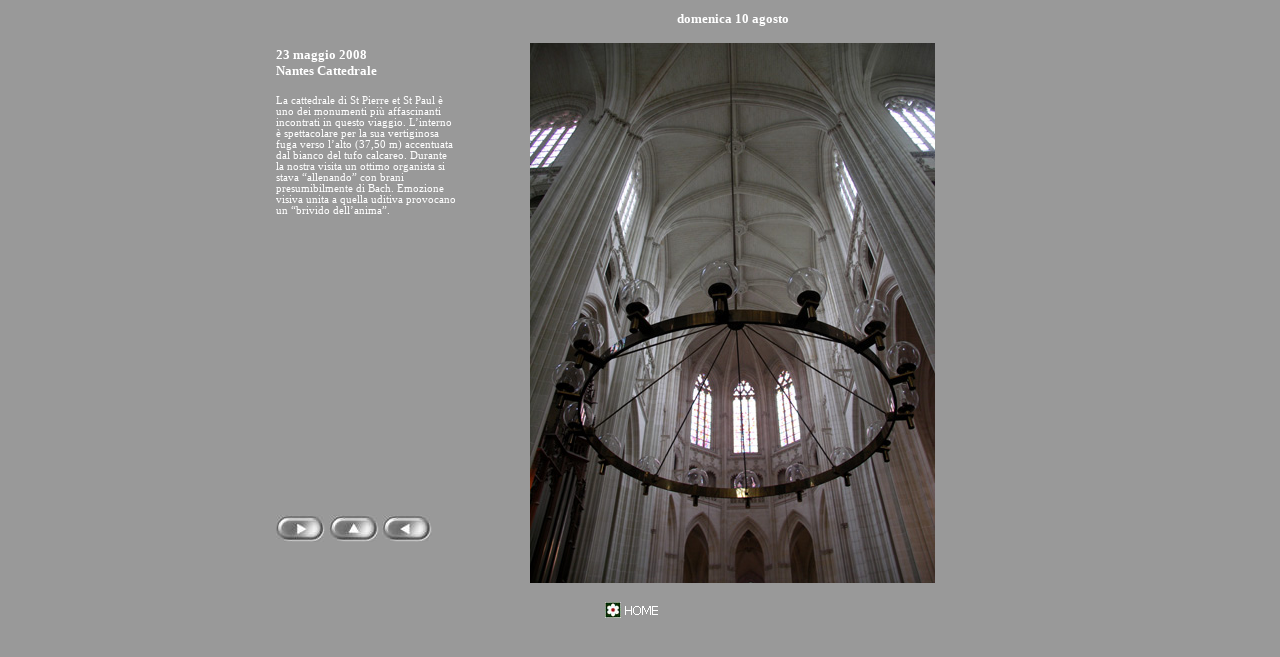

--- FILE ---
content_type: text/html
request_url: https://www.trigoso.it/UNA%20FOTO%20AL%20GIORNO/08%20agosto/08_08_10.htm
body_size: 1669
content:
<html>

<head>
<meta http-equiv="Content-Language" content="it">
<meta http-equiv="Content-Type" content="text/html; charset=windows-1252">
<title>10 agosto 08</title>


<link rel="shortcut icon" href="http://www.trigoso.it/iconaciottolo.ico" />
<script language="JavaScript">
<!--
function FP_preloadImgs() {//v1.0
 var d=document,a=arguments; if(!d.FP_imgs) d.FP_imgs=new Array();
 for(var i=0; i<a.length; i++) { d.FP_imgs[i]=new Image; d.FP_imgs[i].src=a[i]; }
}

function FP_swapImg() {//v1.0
 var doc=document,args=arguments,elm,n; doc.$imgSwaps=new Array(); for(n=2; n<args.length;
 n+=2) { elm=FP_getObjectByID(args[n]); if(elm) { doc.$imgSwaps[doc.$imgSwaps.length]=elm;
 elm.$src=elm.src; elm.src=args[n+1]; } }
}

function FP_getObjectByID(id,o) {//v1.0
 var c,el,els,f,m,n; if(!o)o=document; if(o.getElementById) el=o.getElementById(id);
 else if(o.layers) c=o.layers; else if(o.all) el=o.all[id]; if(el) return el;
 if(o.id==id || o.name==id) return o; if(o.childNodes) c=o.childNodes; if(c)
 for(n=0; n<c.length; n++) { el=FP_getObjectByID(id,c[n]); if(el) return el; }
 f=o.forms; if(f) for(n=0; n<f.length; n++) { els=f[n].elements;
 for(m=0; m<els.length; m++){ el=FP_getObjectByID(id,els[n]); if(el) return el; } }
 return null;
}
// -->
</script>
</head>

<body bgcolor="#999999" onload="FP_preloadImgs(/*url*/'../button_foto%20al%20giorno/button8a.gif', /*url*/'../button_foto%20al%20giorno/button8b.gif')">

<div align="center">
	<table border="0" width="735" id="table1" height="433">
		<tr>
			<td width="181"><p:colorscheme
 

			<div v:shape="_x0000_s1026" class="O">
				<div style="mso-char-wrap: 1; mso-kinsoku-overflow: 1">
<p class="MsoNormal"><b>
<span style="font-size: 10pt; font-family: Tahoma; color: white; mso-color-index: 0">
23 maggio 2008<br>
Nantes Cattedrale</span></b><span style="font-size: 8pt; font-family: Tahoma; color: #FFFFFF">&nbsp;</span></p>
<span style="font-size: 8pt; font-family: Tahoma; color: #FFFFFF">La cattedrale 
di St Pierre et St Paul è uno dei monumenti più affascinanti incontrati in 
questo viaggio. L’interno è spettacolare per la sua vertiginosa fuga verso 
l’alto (37,50 m) accentuata dal bianco del tufo calcareo. Durante la nostra 
visita un ottimo organista si stava “allenando” con brani presumibilmente di 
Bach. Emozione visiva unita a quella uditiva provocano un “brivido dell’anima”.<br>
&nbsp;</span><p class="MsoNormal">
&nbsp;</p>
<p class="MsoNormal">
&nbsp;</p>
<p class="MsoNormal">
&nbsp;</p>
<p class="MsoNormal">
&nbsp;</p>
<p class="MsoNormal">&nbsp;</p>
<p>&nbsp;<p>&nbsp;<p>&nbsp;</div>
			<p>
			<b>
			<span style="font-size: 10pt; font-family: Tahoma; color: white; mso-color-index: 0">
			<a href="08_08_11.htm">
			<img border="0" src="../button_foto%20al%20giorno/pulsante1.jpg" width="50" height="27"></a>
			<a href="../Archivio%2008_08.htm">
			<img border="0" src="../button_foto%20al%20giorno/pulsante2.jpg" width="50" height="27"></a>
			<a href="08_08_09.htm">
			<img border="0" src="../button_foto%20al%20giorno/pulsante3.jpg" width="50" height="27"></a></span></b></td>
			<td><p:colorscheme
 colors="#ffffff,#000000,#808080,#000000,#bbe0e3,#333399,#009999,#99cc00"/>

			<div v:shape="_x0000_s1026" class="O">
				<div style="text-align: center; mso-line-spacing: 100 50 0; mso-char-wrap: 1; mso-kinsoku-overflow: 1">
					<font size="2" color="#FFFFFF"><b>
					<span style="font-family: Tahoma">domenica 10</span></b></font><span style="font-family: Tahoma; color: white; mso-color-index: 0; font-size:10pt"><b> 
					agosto<br>
					<br>
					<img border="0" src="080810%20Nantes%20gotico%20540.JPG" width="405" height="540"></b></span></div>
			</div></td>
		</tr>
	</table>
</div>
<p><font size="2" color="#FFFFFF"><b><span style="font-family: Tahoma">&nbsp;&nbsp;&nbsp;&nbsp;&nbsp;&nbsp;&nbsp;&nbsp;&nbsp;&nbsp;&nbsp;&nbsp;&nbsp;&nbsp;&nbsp;&nbsp;&nbsp;&nbsp;&nbsp;&nbsp;&nbsp;&nbsp;&nbsp;&nbsp;&nbsp;&nbsp;&nbsp;&nbsp;&nbsp;&nbsp;&nbsp;&nbsp;&nbsp;&nbsp;&nbsp;&nbsp;&nbsp;&nbsp;&nbsp;&nbsp;&nbsp;&nbsp;&nbsp;&nbsp;&nbsp;&nbsp;&nbsp;&nbsp;&nbsp;&nbsp;&nbsp;&nbsp;&nbsp;&nbsp;&nbsp;&nbsp;&nbsp;&nbsp;&nbsp;&nbsp;&nbsp;&nbsp;&nbsp;&nbsp;&nbsp;&nbsp;&nbsp;&nbsp;&nbsp;&nbsp;&nbsp;&nbsp;&nbsp;&nbsp;&nbsp;&nbsp;&nbsp;&nbsp;&nbsp;&nbsp;&nbsp;&nbsp;&nbsp;&nbsp;&nbsp;&nbsp;&nbsp;&nbsp;&nbsp;&nbsp;&nbsp;&nbsp;&nbsp;&nbsp;&nbsp;&nbsp;&nbsp;&nbsp;&nbsp;&nbsp;&nbsp;&nbsp;&nbsp;&nbsp;&nbsp;&nbsp;&nbsp;&nbsp;&nbsp;&nbsp;&nbsp;&nbsp;&nbsp;&nbsp;&nbsp;&nbsp;&nbsp;&nbsp;&nbsp;&nbsp;&nbsp;&nbsp;&nbsp;&nbsp;&nbsp;&nbsp;&nbsp;&nbsp;&nbsp;&nbsp;&nbsp;&nbsp;&nbsp;&nbsp;&nbsp;&nbsp;&nbsp;&nbsp;&nbsp;&nbsp;&nbsp;&nbsp;&nbsp;&nbsp;&nbsp;&nbsp;&nbsp;&nbsp;&nbsp;&nbsp;&nbsp;&nbsp;&nbsp;&nbsp;&nbsp;&nbsp;&nbsp;&nbsp;&nbsp;&nbsp;&nbsp;&nbsp;&nbsp;&nbsp;&nbsp;&nbsp;&nbsp;&nbsp;&nbsp;&nbsp;&nbsp;&nbsp;&nbsp;&nbsp;&nbsp;&nbsp;&nbsp;&nbsp;&nbsp;&nbsp;&nbsp;&nbsp;&nbsp;&nbsp;&nbsp;&nbsp;&nbsp;&nbsp;&nbsp;&nbsp;&nbsp;&nbsp;&nbsp;&nbsp;&nbsp;&nbsp;&nbsp;&nbsp;
<img border="0" src="../../images/Logo-sito.jpg" width="16" height="16"><a href="../../index.htm"><img border="0" id="img1" src="../button_foto%20al%20giorno/button8c.gif" height="16" width="43" alt="HOME" fp-style="fp-btn: Simple Text 1; fp-font-color-normal: #FFFFFF; fp-font-color-hover: #FF0000; fp-font-color-press: #0000FF; fp-transparent: 1; fp-proportional: 0" fp-title="HOME" onmouseover="FP_swapImg(1,0,/*id*/'img1',/*url*/'../button_foto%20al%20giorno/button8a.gif')" onmouseout="FP_swapImg(0,0,/*id*/'img1',/*url*/'../button_foto%20al%20giorno/button8c.gif')" onmousedown="FP_swapImg(1,0,/*id*/'img1',/*url*/'../button_foto%20al%20giorno/button8b.gif')" onmouseup="FP_swapImg(0,0,/*id*/'img1',/*url*/'../button_foto%20al%20giorno/button8a.gif')"></a></span></b></font></p>

</body>

</html>